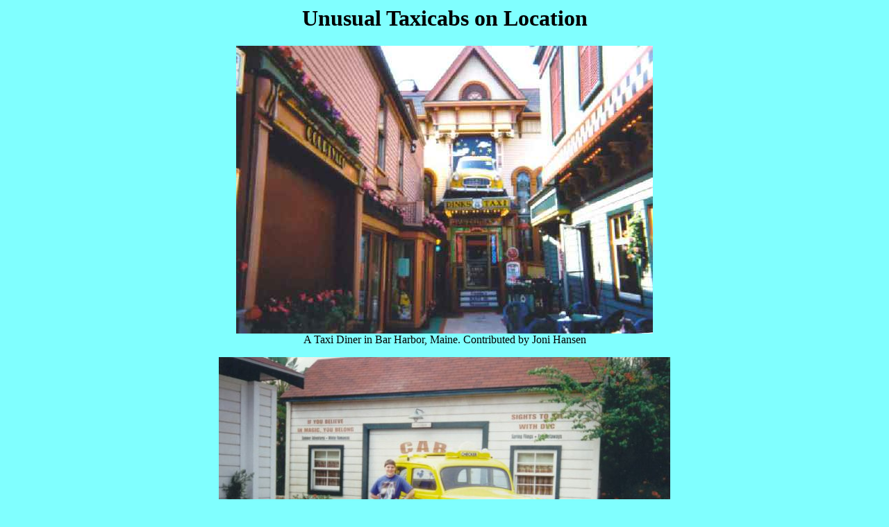

--- FILE ---
content_type: text/html
request_url: https://www.taxi-library.org/unusual.htm
body_size: 218
content:
<!doctype html public "-//w3c//dtd html 3.2//en">

<html>

<head>
<title>Unusual Taxicabs on Location</title>
<meta name="GENERATOR" content="Arachnophilia 4.0">
<meta name="FORMATTER" content="Arachnophilia 4.0">
</head>

<body bgcolor="#80ffff" text="#000000" link="#0000ff" vlink="#800080" alink="#ff0000">

<h1><center>Unusual Taxicabs on Location</center></h1>
<center>
<img src="photos/taxicabBarharborME.jpg"><br>
A Taxi Diner in Bar Harbor, Maine.   Contributed by Joni Hansen
<p>
<img src="photos/taximgmstudio.jpg"><br>
An old taxicab at MGM Studios at Disney World in Orlando Floridia.   Contributed by Joni Hansen
<p>

<p>
<br>
<p>
More to come from time to time!
</center>
<p>
<hr>
<p>
Back to the Taxi-L <a href="culture.htm"> <B>Culture and History Page</B></a>
</body>

</html>
